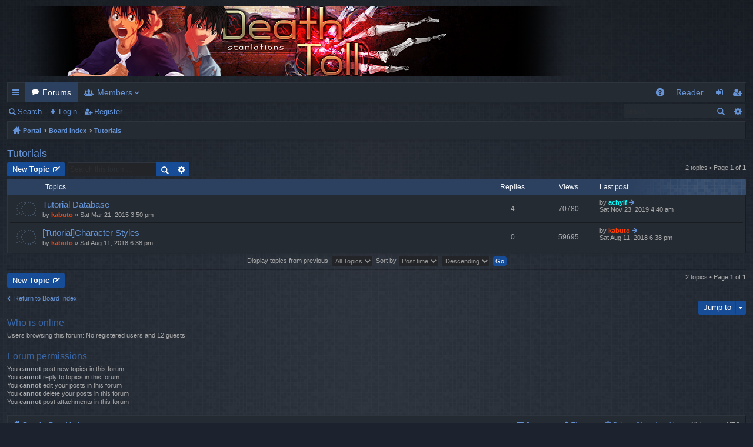

--- FILE ---
content_type: text/html; charset=UTF-8
request_url: https://www.deathtollscans.net/viewforum.php?f=46&sid=62383a71c4171ac5ee74d68638428cdc
body_size: 23752
content:
<!DOCTYPE html>
<html dir="ltr" lang="en-gb">
<head>
<meta charset="utf-8" />
<meta name="viewport" content="width=device-width" />

<title>Tutorials - Death Toll Scans</title>




	<link rel="alternate" type="application/atom+xml" title="Feed - Death Toll Scans" href="https://www.deathtollscans.net/feed.php" />	<link rel="alternate" type="application/atom+xml" title="Feed - News" href="https://www.deathtollscans.net/feed.php?mode=news" />		<link rel="alternate" type="application/atom+xml" title="Feed - New Topics" href="https://www.deathtollscans.net/feed.php?mode=topics" />	<link rel="alternate" type="application/atom+xml" title="Feed - Active Topics" href="https://www.deathtollscans.net/feed.php?mode=topics_active" />		
	<link rel="canonical" href="https://www.deathtollscans.net/viewforum.php?f=46" />

<link href="./styles/digi/theme/print.css?assets_version=38" rel="stylesheet" type="text/css" media="print" title="printonly" />

	<link href="./styles/digi/theme/fonts/font-awesome-4.3.0/css/font-awesome.min.css" rel="stylesheet" type="text/css" />
<link href="./styles/digi/theme/fonts/glyphicons-pro-1.9/css/glyphicons.css" rel="stylesheet" type="text/css" />

<link href="./styles/digi/theme/stylesheet.css?assets_version=38" rel="stylesheet" type="text/css" media="screen, projection" />



<!--[if lte IE 9]>
	<link href="./styles/digi/theme/tweaks.css?assets_version=38" rel="stylesheet" type="text/css" media="screen, projection" />
<![endif]-->

		
<link href="./ext/dmzx/countdown/styles/prosilver/theme/countdown.css?assets_version=38" rel="stylesheet" type="text/css" media="screen" />
<link href="./ext/paul999/ajaxshoutbox/styles/digi/theme/ajax_shoutbox.css?assets_version=38" rel="stylesheet" type="text/css" media="screen" />
<link href="./ext/paybas/breadcrumbmenu/styles/all/theme/breadcrumb-menu.css?assets_version=38" rel="stylesheet" type="text/css" media="screen" />
<link href="./ext/vse/abbc3/styles/all/theme/abbc3.min.css?assets_version=38" rel="stylesheet" type="text/css" media="screen" />
<link href="./ext/vse/scrolltotop/styles/all/theme/scrolltotop.css?assets_version=38" rel="stylesheet" type="text/css" media="screen" />
<link href="./ext/vse/topicpreview/styles/all/theme/dark.css?assets_version=38" rel="stylesheet" type="text/css" media="screen" />



</head>
<body id="phpbb" class="nojs notouch section-viewforum ltr " data-online-text="Online">


	<a id="top" class="anchor" accesskey="t"></a>
	<div id="page-header" class="page-width">
		<div class="headerbar">
			<div class="inner">

			<div id="site-description">
				<a id="logo" class="logo" href="http://www.deathtollscans.net" title="Portal"><img src="./styles/digi/theme/images/logo.png" data-src-hd="./styles/digi/theme/images/logo_hd.png" /></a>
				<p class="sitename">Death Toll Scans</p>
				<p>Death Toll Scans</p>
				<p class="skiplink"><a href="#start_here">Skip to content</a></p>
			</div>

												
			</div>
		</div>


		<div class="navbar tabbed" role="navigation">
	<div class="inner page-width">
		<div class="nav-tabs" data-current-page="viewforum">
			<ul class="leftside">
												<li id="quick-links" class="tab responsive-menu dropdown-container">
					<a href="#" class="nav-link dropdown-trigger">Quick links</a>
					<div class="dropdown hidden">
						<div class="pointer"><div class="pointer-inner"></div></div>
						<ul class="dropdown-contents" role="menu">
							
															<li class="separator"></li>
																																<li class="small-icon icon-search-unanswered"><a href="./search.php?search_id=unanswered&amp;sid=e89bbeda7f777194749e150784c4a559" role="menuitem">Unanswered topics</a></li>
								<li class="small-icon icon-search-active"><a href="./search.php?search_id=active_topics&amp;sid=e89bbeda7f777194749e150784c4a559" role="menuitem">Active topics</a></li>
								<li class="separator"></li>
								<li class="small-icon icon-search"><a href="./search.php?sid=e89bbeda7f777194749e150784c4a559" role="menuitem">Search</a></li>
							
							<li class="separator"></li>

													</ul>
					</div>
				</li>
				<li class="tab forums selected" data-responsive-class="small-icon icon-forums">
					<a class="nav-link" href="./index.php?sid=e89bbeda7f777194749e150784c4a559">Forums</a>
				</li>
									<li class="tab members dropdown-container" data-select-match="member" data-responsive-class="small-icon icon-members">
						<a class="nav-link dropdown-trigger" href="./memberlist.php?sid=e89bbeda7f777194749e150784c4a559">Members</a>
						<div class="dropdown hidden">
							<div class="pointer"><div class="pointer-inner"></div></div>
							<ul class="dropdown-contents" role="menu">
																<li class="small-icon icon-team"><a href="./memberlist.php?mode=team&amp;sid=e89bbeda7f777194749e150784c4a559" role="menuitem">The team</a></li>							</ul>
						</div>
					</li>
											</ul>
			<ul class="rightside">
								<li class="tab faq" data-select-match="faq" data-responsive-class="small-icon icon-faq">
					<a class="nav-link" href="./faq.php?sid=e89bbeda7f777194749e150784c4a559" rel="help" title="Frequently Asked Questions" role="menuitem">FAQ</a>
				</li>
				<li class="tab read" data-select-match"reader" data-responsive-class="small-reader icon-reader">
					<a class="nav-link" href="https://reader.deathtollscans.net" rel="help" title="Reader" role="menuitem">Reader</a>
				</li>
																									<li class="tab login"  data-skip-responsive="true" data-select-match="login"><a class="nav-link" href="./ucp.php?mode=login&amp;sid=e89bbeda7f777194749e150784c4a559" title="Login" accesskey="x" role="menuitem">Login</a></li>
											<li class="tab register" data-skip-responsive="true" data-select-match="register"><a class="nav-link" href="./ucp.php?mode=register&amp;sid=e89bbeda7f777194749e150784c4a559" role="menuitem">Register</a></li>
																	</ul>
		</div>
	</div>
</div>

<div class="navbar secondary with-search">
	<ul role="menubar">
											<li class="small-icon icon-search"><a href="./search.php?sid=e89bbeda7f777194749e150784c4a559">Search</a></li>
														<li class="small-icon icon-login"><a href="./ucp.php?mode=login&amp;sid=e89bbeda7f777194749e150784c4a559" title="Login">Login</a></li>
									<li class="small-icon icon-register"><a href="./ucp.php?mode=register&amp;sid=e89bbeda7f777194749e150784c4a559">Register</a></li>
									
					<li class="search-box not-responsive">			<div id="search-box" class="search-box search-header">
				<form action="./search.php?sid=e89bbeda7f777194749e150784c4a559" method="get" id="search">
				<fieldset>
					<input name="keywords" id="keywords" type="search" maxlength="128" title="Search for keywords" class="inputbox search tiny" size="20" value="" placeholder="Search…" />
					<button class="button icon-button search-icon" type="submit" title="Search">Search</button>
					<a href="./search.php?sid=e89bbeda7f777194749e150784c4a559" class="button icon-button search-adv-icon" title="Advanced search">Advanced search</a>
					<input type="hidden" name="sid" value="e89bbeda7f777194749e150784c4a559" />

				</fieldset>
				</form>
			</div>
			</li>
			</ul>
</div>

	</div>

<div id="wrap" class="page-width">

	
	<a id="start_here" class="anchor"></a>
	<div id="page-body">
		<div class="navbar nav-breadcrumbs">
	<ul id="nav-breadcrumbs" class="linklist navlinks" role="menubar">
						<li class="small-icon icon-home breadcrumbs">
						<span class="crumb"><a href="/portal?sid=e89bbeda7f777194749e150784c4a559" data-navbar-reference="portal">Portal</a></span>			<span class="crumb"><a href="./index.php?sid=e89bbeda7f777194749e150784c4a559" accesskey="h" itemtype="http://data-vocabulary.org/Breadcrumb" itemscope="" data-navbar-reference="index">Board index</a></span>
											<span class="crumb"><a href="./viewforum.php?f=46&amp;sid=e89bbeda7f777194749e150784c4a559" itemtype="http://data-vocabulary.org/Breadcrumb" itemscope="" data-forum-id="46">Tutorials</a></span>
												</li>
		
					<li class="rightside responsive-search" style="display: none;"><a href="./search.php?sid=e89bbeda7f777194749e150784c4a559" title="View the advanced search options" role="menuitem">Search</a></li>
			</ul>
</div>

		
		
<h2 class="forum-title"><a href="./viewforum.php?f=46&amp;sid=e89bbeda7f777194749e150784c4a559">Tutorials</a></h2>




	<div class="action-bar top">

			<div class="buttons">
			
			<a href="./posting.php?mode=post&amp;f=46&amp;sid=e89bbeda7f777194749e150784c4a559" class="button icon-button post-icon" title="Post a new topic">
				New Topic			</a>

					</div>
	
			<div class="search-box">
			<form method="get" id="forum-search" action="./search.php?sid=e89bbeda7f777194749e150784c4a559">
			<fieldset>
				<input class="inputbox search tiny" type="search" name="keywords" id="search_keywords" size="20" placeholder="Search this forum…" />
				<button class="button icon-button search-icon" type="submit" title="Search">Search</button>
				<a href="./search.php?sid=e89bbeda7f777194749e150784c4a559" class="button icon-button search-adv-icon" title="Advanced search">Advanced search</a>
				<input type="hidden" name="fid[0]" value="46" />
<input type="hidden" name="sid" value="e89bbeda7f777194749e150784c4a559" />

			</fieldset>
			</form>
		</div>
	
	<div class="pagination">
				2 topics
					&bull; Page <strong>1</strong> of <strong>1</strong>
			</div>

	</div>



	
			<div class="forumbg">
		<div class="inner">
		<ul class="topiclist">
			<li class="header">
				<dl class="icon">
					<dt><div class="list-inner">Topics</div></dt>
					<dd class="posts">Replies</dd>
					<dd class="views">Views</dd>
					<dd class="lastpost"><span>Last post</span></dd>
				</dl>
			</li>
		</ul>
		<ul class="topiclist topics">
	
		<li class="row bg1">
			<dl class="icon topic_read">
				<dt title="No unread posts">
										<div class="list-inner">
												<a href="./viewtopic.php?f=46&amp;t=10&amp;sid=e89bbeda7f777194749e150784c4a559" class="topictitle">Tutorial Database</a>
																		<br />

						
												<div class="responsive-show" style="display: none;">
							Last post by <a href="./memberlist.php?mode=viewprofile&amp;u=371&amp;sid=e89bbeda7f777194749e150784c4a559" style="color: #00FFFF;" class="username-coloured">achyif</a> &laquo; <a href="./viewtopic.php?f=46&amp;t=10&amp;p=4329&amp;sid=e89bbeda7f777194749e150784c4a559#p4329" title="Go to last post">Sat Nov 23, 2019 4:40 am</a>
													</div>
						<span class="responsive-show left-box" style="display: none;">Replies: <strong>4</strong></span>						
						
						<div class="responsive-hide">
																					by <a href="./memberlist.php?mode=viewprofile&amp;u=2&amp;sid=e89bbeda7f777194749e150784c4a559" style="color: #FF4000;" class="username-coloured">kabuto</a> &raquo; Sat Mar 21, 2015 3:50 pm
													</div>

							<div class="topic_preview_content" style="display:none;">
	<strong>First post</strong><hr />	<div class="topic_preview_avatar"><img class="avatar" src="./download/file.php?avatar=2_1426885376.png" width="150" height="150" alt="User avatar" /></div>	<div class="topic_preview_first">General: <br />
 Ruinevil – How to edit manga with Photoshop <br />
 DP Tutorial <br />
 Forever-More's Scanlation Tutorial <br />
 Senbonzakura – Guides and Tutorials for...</div>
			<div class="topic_preview_break"></div>
		<strong>Last post</strong><hr />
		<div class="topic_preview_avatar"><img class="avatar" src="./download/file.php?avatar=371_1517290479.png" width="150" height="150" alt="User avatar" /></div>		<div class="topic_preview_last">My own list that I will keep up to date:</div>
	</div>




					</div>
				</dt>
				<dd class="posts">4 <dfn>Replies</dfn></dd>
				<dd class="views">70780 <dfn>Views</dfn></dd>
				<dd class="lastpost"><span><dfn>Last post </dfn>by <a href="./memberlist.php?mode=viewprofile&amp;u=371&amp;sid=e89bbeda7f777194749e150784c4a559" style="color: #00FFFF;" class="username-coloured">achyif</a>
					<a href="./viewtopic.php?f=46&amp;t=10&amp;p=4329&amp;sid=e89bbeda7f777194749e150784c4a559#p4329" title="Go to last post"><span class="imageset icon_topic_latest" title="View the latest post">View the latest post</span></a> <br />Sat Nov 23, 2019 4:40 am</span>
				</dd>
			</dl>
		</li>

	

	
	
		<li class="row bg2">
			<dl class="icon topic_read">
				<dt title="No unread posts">
										<div class="list-inner">
												<a href="./viewtopic.php?f=46&amp;t=1073&amp;sid=e89bbeda7f777194749e150784c4a559" class="topictitle">[Tutorial]Character Styles</a>
																		<br />

						
												<div class="responsive-show" style="display: none;">
							Last post by <a href="./memberlist.php?mode=viewprofile&amp;u=2&amp;sid=e89bbeda7f777194749e150784c4a559" style="color: #FF4000;" class="username-coloured">kabuto</a> &laquo; <a href="./viewtopic.php?f=46&amp;t=1073&amp;p=3087&amp;sid=e89bbeda7f777194749e150784c4a559#p3087" title="Go to last post">Sat Aug 11, 2018 6:38 pm</a>
													</div>
												
						
						<div class="responsive-hide">
																					by <a href="./memberlist.php?mode=viewprofile&amp;u=2&amp;sid=e89bbeda7f777194749e150784c4a559" style="color: #FF4000;" class="username-coloured">kabuto</a> &raquo; Sat Aug 11, 2018 6:38 pm
													</div>

							<div class="topic_preview_content" style="display:none;">
		<div class="topic_preview_avatar"><img class="avatar" src="./download/file.php?avatar=2_1426885376.png" width="150" height="150" alt="User avatar" /></div>	<div class="topic_preview_first">What are they? <br />
Character styles are presets that allow you to quickly set font, size, kerning, and a few other settings. They are similar to...</div>
	</div>




					</div>
				</dt>
				<dd class="posts">0 <dfn>Replies</dfn></dd>
				<dd class="views">59695 <dfn>Views</dfn></dd>
				<dd class="lastpost"><span><dfn>Last post </dfn>by <a href="./memberlist.php?mode=viewprofile&amp;u=2&amp;sid=e89bbeda7f777194749e150784c4a559" style="color: #FF4000;" class="username-coloured">kabuto</a>
					<a href="./viewtopic.php?f=46&amp;t=1073&amp;p=3087&amp;sid=e89bbeda7f777194749e150784c4a559#p3087" title="Go to last post"><span class="imageset icon_topic_latest" title="View the latest post">View the latest post</span></a> <br />Sat Aug 11, 2018 6:38 pm</span>
				</dd>
			</dl>
		</li>

				</ul>
		</div>
	</div>
	

	<form method="post" action="./viewforum.php?f=46&amp;sid=e89bbeda7f777194749e150784c4a559">
		<fieldset class="display-options">
				<label>Display topics from previous: <select name="st" id="st"><option value="0" selected="selected">All Topics</option><option value="1">1 day</option><option value="7">7 days</option><option value="14">2 weeks</option><option value="30">1 month</option><option value="90">3 months</option><option value="180">6 months</option><option value="365">1 year</option></select></label>
			<label>Sort by <select name="sk" id="sk"><option value="a">Author</option><option value="t" selected="selected">Post time</option><option value="r">Replies</option><option value="s">Subject</option><option value="v">Views</option></select></label>
			<label><select name="sd" id="sd"><option value="a">Ascending</option><option value="d" selected="selected">Descending</option></select></label>
			<input type="submit" name="sort" value="Go" class="button2" />
			</fieldset>
	</form>
	<hr />

	<div class="action-bar bottom">
					<div class="buttons">
				
				<a href="./posting.php?mode=post&amp;f=46&amp;sid=e89bbeda7f777194749e150784c4a559" class="button icon-button post-icon" title="Post a new topic">
					New Topic				</a>

							</div>
		
		<div class="pagination">
						2 topics
							 &bull; Page <strong>1</strong> of <strong>1</strong>
					</div>
	</div>


	<p class="jumpbox-return"><a href="./index.php?sid=e89bbeda7f777194749e150784c4a559" class="left-box arrow-left" accesskey="r">Return to Board Index</a></p>


	<div class="dropdown-container dropdown-container-right dropdown-up dropdown-left dropdown-button-control" id="jumpbox">
		<span title="Jump to" class="dropdown-trigger button dropdown-select">
			Jump to		</span>
		<div class="dropdown hidden">
			<div class="pointer"><div class="pointer-inner"></div></div>
			<ul class="dropdown-contents">
																			<li><a href="./viewforum.php?f=5&amp;sid=e89bbeda7f777194749e150784c4a559">Releases and News</a></li>
																<li>&nbsp; &nbsp;<a href="./viewforum.php?f=12&amp;sid=e89bbeda7f777194749e150784c4a559">Announcements</a></li>
																<li>&nbsp; &nbsp;<a href="./viewforum.php?f=11&amp;sid=e89bbeda7f777194749e150784c4a559">Releases</a></li>
																<li>&nbsp; &nbsp;<a href="./viewforum.php?f=46&amp;sid=e89bbeda7f777194749e150784c4a559">Tutorials</a></li>
																<li><a href="./viewforum.php?f=6&amp;sid=e89bbeda7f777194749e150784c4a559">Join Us</a></li>
																<li>&nbsp; &nbsp;<a href="./viewforum.php?f=13&amp;sid=e89bbeda7f777194749e150784c4a559">Translating</a></li>
																<li>&nbsp; &nbsp;<a href="./viewforum.php?f=26&amp;sid=e89bbeda7f777194749e150784c4a559">Editing</a></li>
																<li>&nbsp; &nbsp;<a href="./viewforum.php?f=28&amp;sid=e89bbeda7f777194749e150784c4a559">Quality Checker</a></li>
																<li>&nbsp; &nbsp;&nbsp; &nbsp;<a href="./viewforum.php?f=8&amp;sid=e89bbeda7f777194749e150784c4a559">General Discussion</a></li>
																<li>&nbsp; &nbsp;&nbsp; &nbsp;&nbsp; &nbsp;<a href="./viewforum.php?f=48&amp;sid=e89bbeda7f777194749e150784c4a559">Introduce Yourself</a></li>
																<li>&nbsp; &nbsp;&nbsp; &nbsp;&nbsp; &nbsp;<a href="./viewforum.php?f=14&amp;sid=e89bbeda7f777194749e150784c4a559">General Discussion</a></li>
																<li>&nbsp; &nbsp;&nbsp; &nbsp;&nbsp; &nbsp;&nbsp; &nbsp;<a href="./viewforum.php?f=29&amp;sid=e89bbeda7f777194749e150784c4a559">Fun and Games</a></li>
																<li>&nbsp; &nbsp;&nbsp; &nbsp;&nbsp; &nbsp;&nbsp; &nbsp;<a href="./viewforum.php?f=53&amp;sid=e89bbeda7f777194749e150784c4a559">Who is who at Death Toll</a></li>
										</ul>
		</div>
	</div>


	<div class="stat-block online-list">
		<h3>Who is online</h3>
		<p>Users browsing this forum: No registered users and 12 guests</p>
	</div>

	<div class="stat-block permissions">
		<h3>Forum permissions</h3>
		<p>You <strong>cannot</strong> post new topics in this forum<br />You <strong>cannot</strong> reply to topics in this forum<br />You <strong>cannot</strong> edit your posts in this forum<br />You <strong>cannot</strong> delete your posts in this forum<br />You <strong>cannot</strong> post attachments in this forum<br /></p>
	</div>

			</div>


	<div class="navbar">
	<div class="inner">

	<ul id="nav-footer" class="linklist bulletin" role="menubar">
		<li class="small-icon icon-home breadcrumbs">
						<span class="crumb"><a href="/portal?sid=e89bbeda7f777194749e150784c4a559" data-navbar-reference="portal">Portal</a></span>			<span class="crumb"><a href="./index.php?sid=e89bbeda7f777194749e150784c4a559" data-navbar-reference="index">Board index</a></span>
					</li>
		
				<li class="rightside">All times are <abbr title="UTC">UTC</abbr></li>
							<li class="small-icon icon-delete-cookies rightside"><a href="./ucp.php?mode=delete_cookies&amp;sid=e89bbeda7f777194749e150784c4a559" data-ajax="true" data-refresh="true" role="menuitem">Delete all board cookies</a></li>
									<li class="small-icon icon-team rightside" data-last-responsive="true"><a href="./memberlist.php?mode=team&amp;sid=e89bbeda7f777194749e150784c4a559" role="menuitem">The team</a></li>				<li class="small-icon icon-contact rightside" data-last-responsive="true"><a href="./memberlist.php?mode=contactadmin&amp;sid=e89bbeda7f777194749e150784c4a559" role="menuitem">Contact us</a></li>	</ul>

	</div>
</div>
</div>

<div id="page-footer" class="page-width">
	
	<div class="copyright">
				Powered by <a href="https://www.phpbb.com/">phpBB</a>&reg; Forum Software &copy; phpBB Limited
		<br />Style by <a href="http://www.artodia.com/">Arty</a>
									</div>

	<div id="darkenwrapper" data-ajax-error-title="AJAX error" data-ajax-error-text="Something went wrong when processing your request." data-ajax-error-text-abort="User aborted request." data-ajax-error-text-timeout="Your request timed out; please try again." data-ajax-error-text-parsererror="Something went wrong with the request and the server returned an invalid reply.">
		<div id="darken">&nbsp;</div>
	</div>
	<div id="loading_indicator"></div>

	<div id="phpbb_alert" class="phpbb_alert" data-l-err="Error" data-l-timeout-processing-req="Request timed out.">
		<a href="#" class="alert_close"></a>
		<h3 class="alert_title">&nbsp;</h3><p class="alert_text"></p>
	</div>
	<div id="phpbb_confirm" class="phpbb_alert">
		<a href="#" class="alert_close"></a>
		<div class="alert_text"></div>
	</div>
</div>


<div>
	<a id="bottom" class="anchor" accesskey="z"></a>
	</div>

<script type="text/javascript" src="./assets/javascript/jquery.min.js?assets_version=38"></script>
<script type="text/javascript" src="./assets/javascript/core.js?assets_version=38"></script>

<div id="breadcrumb-menu">
	<ul id="crumb-index" class="hidden">
		<li class="children"><a href="./index.php?sid=e89bbeda7f777194749e150784c4a559">Forums</a><div class="touch-trigger button"></div>
<ul class="fly-out dropdown-contents hidden"><li class="children"><a href="./viewforum.php?f=5&amp;sid=e89bbeda7f777194749e150784c4a559">Releases and News</a><div class="touch-trigger button"></div>
<ul class="fly-out dropdown-contents hidden"><li><a href="./viewforum.php?f=12&amp;sid=e89bbeda7f777194749e150784c4a559">Announcements</a></li>
<li><a href="./viewforum.php?f=11&amp;sid=e89bbeda7f777194749e150784c4a559">Releases</a></li>
</ul></li>
</ul></li>


		
						
																																
			</ul>
</div>

<div class="scroll-btn"><div class="scroll-btn-arrow"></div></div>

<script>

(function($) { // Avoid conflicts with other libraries

'use strict';

$(function() {
	var settings = {
			min: 200,
			scrollSpeed: 400
		},
		toTop = $('.scroll-btn'),
		toTopHidden = true;

	$(window).scroll(function() {
		var pos = $(this).scrollTop();
		if (pos > settings.min && toTopHidden) {
			toTop.stop().fadeIn();
			toTopHidden = false;
		} else if(pos <= settings.min && !toTopHidden) {
			toTop.stop().fadeOut();
			toTopHidden = true;
		}
	});

	toTop.bind('click touchstart', function() {
		$('html, body').animate({
			scrollTop: 0
		}, settings.scrollSpeed);
	});
});

})(jQuery);

</script>
		<script>
		jQuery(function() {
			jQuery('.topictitle').topicPreview({
				dir: 'ltr',
				delay: 1000,
				width: 360,
				drift: 15,
				position: {left: 35, top: 25},
				noavatar: './styles/digi/theme/images/no_avatar.gif'
			});
		});
	</script>

<script type="text/javascript" src="./styles/digi/template/forum_fn.js?assets_version=38"></script>

<script type="text/javascript" src="./styles/digi/template/ajax.js?assets_version=38"></script>

<script type="text/javascript" src="./ext/dmzx/countdown/styles/prosilver/template/jquery.jcountdown.min.js?assets_version=38"></script>

<script type="text/javascript" src="./ext/paybas/breadcrumbmenu/styles/all/template/jquery-ui-1.11.2.custom.min.js?assets_version=38"></script>

<script type="text/javascript" src="./ext/paybas/breadcrumbmenu/styles/all/template/breadcrumb-menu.js?assets_version=38"></script>

<script type="text/javascript" src="./ext/vse/abbc3/styles/all/template/js/abbc3.min.js?assets_version=38"></script>

<script type="text/javascript" src="./ext/vse/topicpreview/styles/all/template/topicpreview.js?assets_version=38"></script>




</body>
</html>


--- FILE ---
content_type: text/css
request_url: https://www.deathtollscans.net/ext/paul999/ajaxshoutbox/styles/digi/theme/ajax_shoutbox.css?assets_version=38
body_size: 1910
content:
.ajaxshoutbox_loadingbar {
    background-image: url("./images/ajax-loader.gif");
    height: 16px;
    width: 16px;
    margin-left: auto ;
    margin-right: auto ;
}

#ajaxshoutbox_loadbefore, #ajaxshoutbox_loadafter {
    display: none;
}
#ajaxshoutbox_loadbefore {
    height: 16px;
    width: 16px;
}

ul.waitinglist dt {
    width: 100%;
}
#shoutbox_scroll {
    max-height: 200px;
    overflow-y: scroll;
}

#copy { /* This element is used to copy data from. Do not show */
    display: none;
}

ul.shoutboxlist {
    display: block;
    list-style-type: none;
    margin: 0;
}

ul.shoutboxlist li {
    color: #4C5D77;
    display: block;
    list-style-type: none;
    margin: 0;
}

ul.shoutboxlist li.row dl {
    padding: 2px 0;
}

ul.shoutboxlist dl {
    position: relative;
}

ul.shoutboxlist dt {
    width: 10%;
    font-size: 1.1em;
}

ul.shoutboxlist dt,
ul.shoutboxlist dd.ajaxshoutbox_date,
ul.shoutboxlist dd.ajaxshoutbox_message,
ul.shoutboxlist dd.ajaxshoutbox_delete,
ul.ajaxshoutboxpost dd
{
    margin-right: 5px;
    padding-left: 5px;
    padding-top: 0px;
    padding-bottom: 0px;
    margin-bottom: 0px;
    margin-top: 0px;
    min-height: 20px;
}

ul.shoutboxlist dd.ajaxshoutbox_date {
    width: 15%;
}
ul.shoutboxlist dd.ajaxshoutbox_delete {
    display: none;
    float: right;
    margin-right: 0px;
}

ul.ajaxshoutboxpost dt {
    width: 75%;
    margin-right: 5px;
    padding-left: 5px;
    min-height: 25px;
}
ul.ajaxshoutboxpost dd {
    float: right;
    min-height: 25px;
    min-width: 25px;
}
#text_shoutbox {
    width: 75%;
}

@media only screen and (max-width: 700px), only screen and (max-device-width: 700px) {
    ul.shoutboxlist dd.ajaxshoutbox_date {
        display: none;
    }
    ul.shoutboxlist dd.ajaxshoutbox_message {
        display: block;
    }
    ul.shoutboxlist dt {
        padding-left: 1px;
        margin-right: 5px !important;
    }

}


--- FILE ---
content_type: text/css
request_url: https://www.deathtollscans.net/ext/vse/topicpreview/styles/all/theme/dark.css?assets_version=38
body_size: 2679
content:
/**
* Topic Preview - Dark Theme
*
* Color schema:
* backgrounds: #1e1e1e
* borders:     #cecece
* box shadows: #808080
* font colors: #cecece
*/

#topic_preview {
	background: #1e1e1e;
	border: 1px solid #cecece;
	-webkit-border-radius: 3px;
	-moz-border-radius: 3px;
	-o-border-radius: 3px;
	border-radius: 3px;
	-webkit-box-shadow: 1px 1px 3px #808080;
	-moz-box-shadow: 1px 1px 3px #808080;
	box-shadow: 1px 1px 3px #808080;
	padding: 10px;
	margin-left: -40px;
	min-width: 40px;
	position: absolute;
	font-size: 11px;
	text-decoration: none;
	font-style: normal;
	color: #cecece;
	z-index: 10;
	display: none;
}

#topic_preview:before {
	/* Upper Triangle */
	content: "";
	background: #1e1e1e;
	border: 0;
	border-top: 1px solid #cecece;
	border-right: 1px solid #cecece;
	width: 10px;
	height: 10px;
	margin-left: 15px;
	margin-top: -16px;
	display: block;
	position: absolute;
	-webkit-transform: rotate(-45deg);
	-moz-transform: rotate(-45deg);
	-ms-transform: rotate(-45deg);
	-o-transform: rotate(-45deg);
	transform: rotate(-45deg);

	display /*\**/: none\9;
	*display: none !important;
	*display: none;
}

#topic_preview.invert:after {
	/* Lower Triangle */
	content: "";
	background: #1e1e1e;
	border: 0;
	border-bottom: 1px solid #cecece;
	border-left: 1px solid #cecece;
	width: 10px;
	height: 10px;
	top: 100%;
	margin-left: 15px;
	margin-top: -5px;
	display: block;
	position: absolute;
	-webkit-transform: rotate(-45deg);
	-moz-transform: rotate(-45deg);
	-ms-transform: rotate(-45deg);
	-o-transform: rotate(-45deg);
	transform: rotate(-45deg);

	display /*\**/: none\9;
	*display: none !important;
	*display: none;
}

#topic_preview.invert:before {
	/* Hide upper triangle */
	content: "";
	display: none;
}

#topic_preview hr {
	margin: 5px 0;
}

/* Avatars and Text */
.topic_preview_avatar {
	float: left;
	position: relative;
	margin: 0 12px 2px 0;
	width: 60px;
	height: 60px;
}

.topic_preview_avatar img {
	border: solid 1px #cecece;
	max-width: 60px;
	max-height: 60px;
	width: auto !important;
	height: auto !important;
}

.topic_preview_avatar.rtl {
	/* rtl languages */
	float: right;
	margin: 0 0 2px 12px;
}

.topic_preview_first,
.topic_preview_last {
	word-wrap: break-word;
	overflow: hidden;
	max-height: 200px;
}

.topic_preview_break {
	clear: both;
	display: block;
	width: 100%;
	height: 0;
	padding: 5px 0;
	margin: 0;
	font-size: 0;
}

/* responsive design */
@media only screen and (max-width: 550px), only screen and (max-device-width: 550px) {
	#topic_preview {
		width: 300px !important;
	}
}

@media only screen and (max-width: 360px), only screen and (max-device-width: 360px) {
	#topic_preview {
		width: 220px !important;
	}
}
